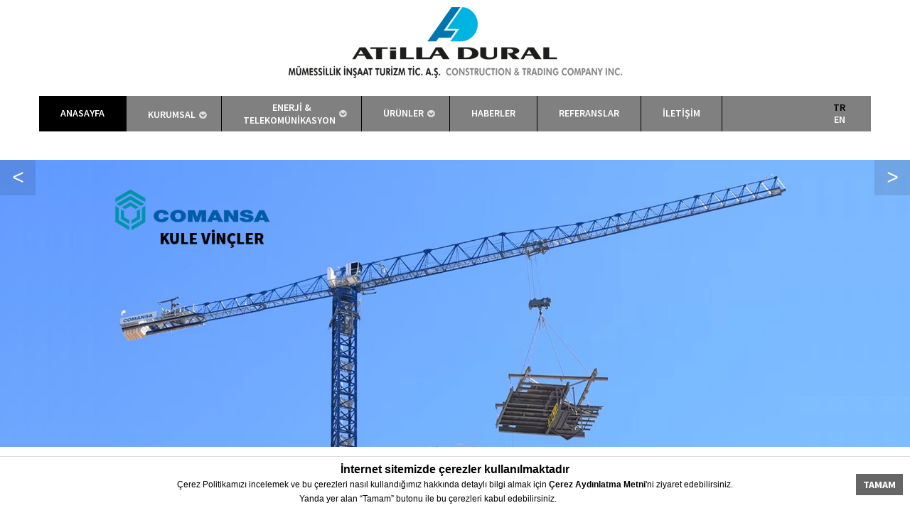

--- FILE ---
content_type: text/html; charset=UTF-8
request_url: https://atilladural.com/
body_size: 5778
content:



<!doctype html>
<html lang="en">
<head>
<meta http-equiv="Content-Type" content="text/html; charset=utf-8" />
<title>KULE VİNÇ | SAEZ, ALİMAK İNŞAAT ASANSÖR VE PLATFORMLARI</title>
<meta name="viewport" content="width=device-width, initial-scale=1.0, maximum-scale=1.0, user-scalable=no" />
<meta name="description" content="Atilla Dural, Saez Kule Vinç satışı ve Liebherr Kule Vinç satışı, 2. el kule vinç satışı, kule vinç servisi ve kiralama, Alimak inşaat asansör ve platformları, Altek Mobil Vinçleri satışı, kiralama ve servis hizmetlerini vermektedir.">
<meta name="keywords" content="kule vinç, satılık kule vinç, kule vinç kiralama, inşaat platformu, inşaat asansörü, kule vinç servisi, Alimak, Saez, Liebherr, Altec, Nifty" />
<link rel="icon" href="img/favicon.ico">
<!-- Stylesheet -->
<link rel="stylesheet" type="text/css" href="css/bootstrap.min.css" />
<link rel="stylesheet" type="text/css" href="css/bootstrap-responsive.min.css" />
<link rel="stylesheet" type="text/css" href="css/font-awesome.css" />
<link rel="stylesheet" type="text/css" href="css/style.css" />
<link rel="stylesheet" type="text/css" href="css/navbar.css" />
<link rel="stylesheet" type="text/css" href="css/sequencejs.css" />
<link rel="stylesheet" type="text/css" href="css/flexslider.css" />
<link rel="stylesheet" type="text/css" href="css/masonry.css" />
<link rel="stylesheet" type="text/css" href="css/fancybox.css" />
<link rel="stylesheet" type="text/css" href="css/transition.css" />
<link rel="stylesheet" type="text/css" href="css/color/cyan.css" />
<link rel="stylesheet" type="text/css" href="css/cookie.css" />

<link rel="stylesheet" type="text/css" href="css/custom.css" />


<!-- Add jQuery library -->
<script type="text/javascript" src="js/jquery-1.10.1.min.js"></script>
    
<script type="text/javascript" src="source/jquery.fancybox.js?v=2.1.5"></script>
<link rel="stylesheet" type="text/css" href="source/jquery.fancybox.css?v=2.1.5" media="screen" />


<script type="text/javascript">
		$(document).ready(function() {
			/*
			 *  Simple image gallery. Uses default settings
			 */

			$('.fancybox').fancybox();

			/*
			 *  Different effects
			 */

			// Change title type, overlay closing speed
			$(".fancybox-effects-a").fancybox({
				helpers: {
					title : {
						type : 'outside'
					},
					overlay : {
						speedOut : 0
					}
				}
			});

		});
	</script>
    

<!-- Global site tag (gtag.js) - Google Analytics -->
<script async src="https://www.googletagmanager.com/gtag/js?id=UA-3779286-27"></script>
<script>
  window.dataLayer = window.dataLayer || [];
  function gtag(){dataLayer.push(arguments);}
  gtag('js', new Date());

  gtag('config', 'UA-3779286-27');
</script>


</head>
<body>

<!-- NavBar -->
<div class="container container-blank">
<div class="row">
	<div class="span12" align="center">
      <a href="index.php"><img src="img/logo.png" style="margin-top:10px; margin-bottom:-15px;"></a>
    </div>
</div>

  <div class="navbar">
    <div class="navbar-inner"> 
      
      <!-- NavBar Icon Device --> 
      <a class="btn btn-navbar" data-toggle="collapse" data-target=".navbar-responsive-collapse"><i class="fa fa-bars"></i></a> 
      
      <div class="nav-collapse collapse navbar-responsive-collapse" style="border:none;"> 
        
        <!-- NavBar List -->
        <ul class="nav">
          <li class="active"><a href="index.php" style="line-height:32px;">ANASAYFA</a></li>
          
          <li class="dropdown"><a href="#" class="dropdown-toggle" data-toggle="dropdown" style="line-height:36px;">KURUMSAL<i class="fa fa-chevron-circle-down" style="top:0;"></i></a>
            <ul class="dropdown-menu">
              <li class="altmenuHizalama"><a href="hakkimizda.php"><i class="fa fa-angle-right"></i> HAKKIMIZDA</a></li>
              <li class="altmenuHizalama"><a href="ilgili-sirketler.php"><i class="fa fa-angle-right"></i>İLİŞKİLİ ŞİRKETLER</a></li>
              <li class="altmenuHizalama"><a href="kalite-politikasi.php"><i class="fa fa-angle-right"></i>KALİTE POLİTİKASI</a></li>
              <li class="altmenuHizalama"><a href="insan-kaynaklari.php"><i class="fa fa-angle-right"></i>İNSAN KAYNAKLARI</a></li>
              <li class="altmenuHizalama"><a href="kisisel-verilerin-korunmasi.php"><i class="fa fa-angle-right"></i>KİŞİSEL VERİLEN KORUNMASI</a></li>
            </ul>
          </li>

          <li class="dropdown"><a href="#" class="dropdown-toggle" data-toggle="dropdown">ENERJİ &amp;<br>TELEKOMÜNİKASYON<i class="fa fa-chevron-circle-down"></i></a>
            <ul class="dropdown-menu">
              <li class="altmenuHizalama"><a href="kurumsal.php"><i class="fa fa-angle-right"></i> KURUMSAL</a></li>
              <li class="altmenuHizalama"><a href="tamamlanan-projeler.php"><i class="fa fa-angle-right"></i> TAMAMLANAN PROJELER</a></li>
              <li><a href="devam-eden-projeler.php"><i class="fa fa-angle-right"></i> DEVAM EDEN PROJELER</a></li>
            </ul>
          </li>
          
          <li class="dropdown"><a href="#" class="dropdown-toggle" data-toggle="dropdown" style="line-height:32px;">ÜRÜNLER<i class="fa fa-chevron-circle-down" style="top:0;"></i></a>
            <ul class="dropdown-menu">
              <li class="altmenuHizalama"><a href="comansa-kule-vincler.php"><i class="fa fa-angle-right"></i> COMANSA KULE VİNÇLER</a></li>
              <!--<li class="altmenuHizalama"><a href="teleskopik-forkliftler.php"><i class="fa fa-angle-right"></i> SAEZ TELESKOPİK FORKLİFTLER</a></li>
              <li class="altmenuHizalama"><a href="asansor.php"><i class="fa fa-angle-right"></i> Alimak ASANSÖRLER</a></li>-->
              <li class="altmenuHizalama"><a href="hizli-montaj-kule-vincler.php"><i class="fa fa-angle-right"></i> HIZLI MONTAJ KULE VİNÇLER</a></li>
              <li class="altmenuHizalama"><a href="asansor.php"><i class="fa fa-angle-right"></i> ALIMAK ASANSÖRLER</a></li>
              <li class="altmenuHizalama"><a href="platform.php"><i class="fa fa-angle-right"></i> ALIMAK PLATFORMLAR</a></li>
              <li class="altmenuHizalama"><a href="teleskopik-kamyon-ustu-vinc.php"><i class="fa fa-angle-right"></i> ALTEC VİNÇ & PLATFORMLAR </a></li>
              <li class="altmenuHizalama"><a href="nifty_platformlar.php"><i class="fa fa-angle-right"></i> NIFTY PLATFORMLAR</a></li>
              <!--<li class="altmenuHizalama"><a href="access_dikey_insan_platformlari.php"><i class="fa fa-angle-right"></i>UP-LIFT PERSONEL YÜKSELTİCİ PLATFORMLAR</a></li>-->
              <li class="altmenuHizalama"><a href="2elurunler.php"><i class="fa fa-angle-right"></i>2. EL ÜRÜNLER</a></li>
            </ul>
          </li>
          
          <li><a href="haberler.php" style="line-height:32px;">HABERLER</a></li>
          
          <li><a href="referanslar.php" style="line-height:32px;">REFERANSLAR</a></li>
          
          <li><a href="iletisim.php" style="line-height:32px;">İLETİŞİM</a></li>
          
          <li style="border-right:0"><a href="#" style="background:none !important; cursor:context-menu;">&nbsp;&nbsp;&nbsp;&nbsp;&nbsp;&nbsp;&nbsp;&nbsp;&nbsp;&nbsp;&nbsp;&nbsp;&nbsp;&nbsp;&nbsp;&nbsp;&nbsp;&nbsp;&nbsp;&nbsp;&nbsp;&nbsp;</a></li>
          
          <li class="lang" style="border-right:0;">
              <a href="index.php" style="line-height:17px; color:#000;">TR</a><span style="clear:both;"></span>
              <a class="langEn" href="/en">EN</a>
          </li>
        </ul>
        
        <!-- NavBar Form -->
        <!--<form class="navbar-search pull-right" action="navbar-search">
          <fieldset>
            <input type="text" class="search-query" placeholder="Ara" />
            <button type="submit" class="btn"><i class="fa fa-search" style="opacity:0.4;"></i></button>
          </fieldset>
        </form>-->
        <!-- NavBar List -->
      </div>
    </div>
  </div>
</div>
<!--<div class="sequence-slider">
  <div id="sequence">
    <ul class="sequence-canvas">
      <li>
        <a href="comansa-kule-vincler.php"><img class="main-image" src="img/banners/1.jpg" alt="Image" /></a>
      </li>
      
      <li>
        <a href="kurumsal.php"><img class="main-image" src="img/banners/2.jpg" alt="Image" /></a>
      </li>
      
      <li>
        <a href="asansor.php"><img class="main-image" src="img/banners/3.jpg" alt="Image" /></a>
      </li>
      
      <li>
        <a href="teleskopik-kamyon-ustu-vinc.php"><img class="main-image" src="img/banners/4.jpg" alt="Image" /></a>
      </li>
      
      <li>
        <a href="teleskopik-forkliftler.php"><img class="main-image" src="img/banners/5.jpg" alt="Image" /></a>
      </li>
      
    </ul>

  </div>
</div>-->

<div class="sequence-slider">
  <div id="sequence"><i class="sequence-prev icon-angle-left" style="left:0; top:0px; margin:0; font-size:28px; font-weight:bold;"><</i> <i class="sequence-next icon-angle-right" style="right:0; top:0px; margin:0; font-size:28px; font-weight:bold;">></i>
    <ul class="sequence-canvas">
    
      <li>
        <img class="main-image" src="img/banners/01.jpg" alt="Image" onClick="javascript:location.href='comansa-kule-vincler.php'" style="cursor:pointer;" />
      </li>
      
      <li>
        <img class="main-image" src="img/banners/2.jpg" alt="Image" onClick="javascript:location.href='kurumsal.php'" style="cursor:pointer;" />
      </li>
      
      <li>
        <img class="main-image" src="img/banners/3.jpg" alt="Image" onClick="javascript:location.href='asansor.php'" style="cursor:pointer;" />
      </li>
      
      <li>
        <img class="main-image" src="img/banners/4.jpg" alt="Image" onClick="javascript:location.href='teleskopik-kamyon-ustu-vinc.php'" style="cursor:pointer;" />
      </li>
      
      <li>
        <img class="main-image" src="img/banners/6.jpg" alt="Image" 
        onClick="javascript:location.href='nifty_platformlar.php'" style="cursor:pointer;" />
      </li>
      
    </ul>
    
  </div>
</div>



<div class="container container-blank" style="margin-bottom:30px;">

  <!--<div class="flexslider-clients" align="center">
    <ul class="thumbnails slides">
      
      <li style="margin-right:35px;">
          <span class="logoBaslik">İNŞAAT MAKİNALARI<br>KİRALAMA</span><br>
          <a href="http://www.duramak.com" target="_blank"><img src="img/logo/duramak.jpg" class="thumb"></a>
      </li>
      
      <li style="margin-right:35px;">
          <span class="logoBaslik">İNŞAAT MAKİNALARI<br>SERVİS</span><br><br>
          <a href="http://www.duraser.com.tr" target="_blank"><img src="img/logo/puraser.jpg" class="thumb"></a>
      </li>
      
      <li style="margin-right:35px;">
          <span class="logoBaslik">KULE VİNÇ</span><br><br>
          <a href="http://www.gruassaez.com/?lang=en" target="_blank"><img src="img/logo/saez.jpg" class="thumb" style="width:150px;"></a>
      </li>
      
      <li style="margin-right:35px;">
          <span class="logoBaslik">ASANSÖR VE<br>PLATFORM</span><br><br>
          <a href="http://alimakhek.com" target="_blank"><img src="img/logo/alimak.jpg" class="thumb"></a>
      </li>
      
      <li style="margin-right:35px;">
          <span class="logoBaslik">VİNÇ</span><br><br>
          <a href="http://www.altec.com" target="_blank"><img src="img/logo/altec.jpg" class="thumb" style="width:120px;"></a>
      </li>
      
      <li>
          <span class="logoBaslik">TELESKOPİK FORKLİFTLER</span><br><br>
          <a href="http://www.gruassaez.com/?lang=en " target="_blank"><img src="img/logo/saezmachinery.jpg" class="thumb" style="width:150px;"></a>
      </li>
    </ul>
  </div>-->
  
  
  <!-- Clients -->
<!--<div class="container container-blank">  
  <div class="flexslider-clients">
    <ul class="thumbnails slides">
      
      <li><span class="logoBaslik">ATİLLA DURAL<br> IPAF üyesidir</span><br>
        <a href="http://www.ipaf.org" target="_blank"><img src="img/logo/ipaf.png" class="thumb" style="width:150px;"></a></li>
      
      <li><span class="logoBaslik">KULE VİNÇ</span><br>
        <a href="http://www.gruassaez.com/?lang=en" target="_blank"><img src="img/logo/saez.jpg" class="thumb" style="width:150px; padding-top:30px"></a></li>
      
      <li><span class="logoBaslik">TELESKOPİK<br> FORKLİFTLER</span><br>
        <a href="http://www.gruassaez.com/?lang=en " target="_blank"><img src="img/logo/saezmachinery.jpg" class="thumb" style="width:150px; padding-top:10px"></a></li>
      
      <li><span class="logoBaslik">ASANSÖR &amp;<br>PLATFORMLAR</span><br>
        <a href="http://alimakhek.com" target="_blank"><img src="img/logo/alimak.jpg" class="thumb" style="width:150px; padding-top:35px"></a></li>
      
      <li><span class="logoBaslik">VİNÇ & PLATFORMLAR</span><br>
        <a href="http://www.altec.com" target="_blank"><img src="img/logo/altec.jpg" class="thumb" style="width:150px; padding-top:50px"></a></li>

      <li><span class="logoBaslik">PLATFORMLAR</span><br>
        <a href="http://www.niftylift.com/uk" target="_blank"><img src="img/logo/nifty-logo.png" class="thumb" style="width:150px; padding-top:60px"></a></li>
      
      <li><span class="logoBaslik">PERSONEL YÜKSELTİCİ<br />PLATFORMLAR</span><br>
        <a href="http://ahiholdings.com" target="_blank"><img src="img/logo/access-logo.png" class="thumb" style="width:120px; padding-top:20px"></a></li>
      
    </ul>
  </div>
</div>-->


<div class="row" align="center" style="margin-top:30px;"> 
      <div class="span3" style="margin-bottom:10px;">
      	<span class="logoBaslik">KULE VİNÇ<br></span><br><br>
        <a href="https://www.comansa.com/en" target="_blank"><img src="img/logo/comansa.png" class="thumb" style="width:150px;"></a>
      </div>
      
      <div class="span3" style="margin-bottom:30px;">
        <span class="logoBaslik">ASANSÖR &amp;PLATFORMLAR</span><br><br><br />
        <a href="https://alimak.com/" target="_blank"><img src="img/logo/alimak.jpg" class="thumb" style="padding-top:10px" width="180"></a>
      </div>
      
      <div class="span3" style="margin-bottom:30px;">
      	<span class="logoBaslik">VİNÇ & PLATFORMLAR</span><br><br>
        <a href="http://www.altec.com" target="_blank"><img src="img/logo/altec.jpg" class="thumb" style="width:120px;padding-top:35px"></a>
      </div>
      
      <div class="span3" style="margin-bottom:30px;">
      	<span class="logoBaslik">PLATFORMLAR</span><br><br>
        <a href="http://www.niftylift.com/uk" target="_blank"><img src="img/logo/nifty-logo.png" class="thumb" style="width:160px; padding-top:40px"></a>
      </div>

    </div>
  
</div>


<br><br>

<div class="boxed" style="background-color:#E5F7FC; border:none;">
<div class="container">
<div class="span12" style="margin-left:0;">
<p class="margin-bottom">Atilla Dural, 1966 yılında Ankara’da kuruldu. Şirket yıllar içerisinde istikrarlı bir büyüme göstererek inşaat ekipmanları distribütörlükleri ile inşaat sektöründe faaliyet gösteren firmalara inşaat makineleri satış ve kiralama hizmetleri vermeye başladı.
<br><br>
COMANSA Kule Vinçleri, Alimak Asansör ve Platformları, Altec teleskopik kamyon üstü Vinç ve Sepetlerinin Türkiye’de satışını gerçekleştiren Atilla Dural, makinelerin kurulum, bakım, onarım ve yedek parça sağlanması konularında satış sonrası servis hizmetini de başarıyla vermektedir. Bu markaların yanı sıra Liebherr Kule Vinçlerinin kiralanması ve deneyimli servis ekiplerimizce bakımları da yapılmaktadır. 
<br><br>
Atilla Dural, inşaat ekipmanlarının kullanımındaki artış ve inşaat sektöründeki büyümeyi dikkate alarak, inşaat makinelerini yüksek maliyetlerden dolayı satın almayı tercih etmeyen müşteriler için inşaat ekipmanları kiralama şirketi olan <a href="http://duramak.com/" target="_blank">DURAMAK</a>’ı ve servis bakım hizmetlerini verdiği <a href="http://duraser.com.tr/" target="_blank">DURASER</a>’i kurdu.</p>
 </div>
 </div>
 </div>
 

 
  <div class="container">
    <div class="span12" style="margin-left:0;"> 
  <!-- Latest Works List -->
  <ul class="thumbnails">
  	
    <!-- Latest Works Single Item -->
    <li class="span3">
      <div class="thumbnail"><a href="comansa-kule-vincler.php" class="view-thumb"><img src="img/comansa-a.jpg" alt="Folio" class="thumb" /> <i class="fa fa-plus"></i></a>
        <div class="thumbnail-detail">
          <h3><a href="comansa-kule-vincler.php">KULE VİNÇ</span></a></h3>
          <p>COMANSA Kule Vinçleri’nin Türkiye’de satış ve kiralamasını gerçekleştiren Atilla Dural, makinelerin kurulum, bakım, onarım ve yedek parça sağlanması konularında satış sonrası servis hizmetini de başarıyla vermektedir.</p>
          <a href="comansa-kule-vincler.php" class="btn">DAHA FAZLASI</a>
        </div>
      </div>
    </li>
    
  	<!-- Latest Works Single Item -->
    <li class="span3">
      <div class="thumbnail"><a href="asansor.php" class="view-thumb"><img src="img/asansor-a.jpg" alt="Folio" class="thumb" /> <i class="fa fa-plus"></i></a>
        <div class="thumbnail-detail">
          <h3><a href="asansor.php">ASANSÖR</span></a></h3>
          <p>Alimak Portföyü inşaat asansörleri, endüstriyel asansörler ve malzeme asansörlerini içerir. Alimak müşterilerine yapı sektörü başta olmak üzere ve diğer sektörlerde güvenli ve en verimli dikey erişim çözümleri sunar. </p>
          <a href="asansor.php" class="btn">DAHA FAZLASI</a>
        </div>
      </div>
    </li>
    
    <!-- Latest Works Single Item -->
    <li class="span3">
      <div class="thumbnail"><a href="platform.php" class="view-thumb"><img src="img/platform-a.jpg" alt="Folio" class="thumb" /> <i class="fa fa-plus"></i></a>
        <div class="thumbnail-detail">
          <h3><a href="latform.php">PLATFORM</span></a></h3>
          <p>Alimak Portföyü dış cephe çalışma platformları, taşıma platformlarını içerir. Alimak müşterilerine yapı sektörü başta olmak üzere ve diğer sektörlerde güvenli ve en verimli dikey erişim çözümleri sunar. </p>
          <a href="platform.php" class="btn">DAHA FAZLASI</a>
        </div>
      </div>
    </li>
    
    <!-- Latest Works Single Item -->
    <li class="span3">
      <div class="thumbnail"><a href="kurumsal.php" class="view-thumb"><img src="img/enerji-a.jpg" alt="Folio" class="thumb" /> <i class="fa fa-plus"></i></a>
        <div class="thumbnail-detail">
          <h3><a href="kurumsal.php">ENERJİ &amp; TELEKOMÜNİKASYON</span></a></h3>
          <p>Atilla Dural 1966’da Ankara’da kurulmuş olup, önde gelen resmi kuruluşlar, özel müteahhitlik / yatırım grupları nezdinde, uluslararası muteber şirketlerin yerel temsilcisi, distribütörü ve/veya danışmanı olarak faaliyet göstermektedir.</p>
          <a href="kurumsal.php" class="btn">DAHA FAZLASI</a>
        </div>
      </div>
    </li>
    
  </ul>
</div>
</div>


 


<div class="boxed" style="background-color:#E5F7FC; border:none; padding-bottom:20px;" align="center">
<div class="container">

 <div class="row" align="center"> 
      <!-- Small ADV -->
      <div class="span5" style="margin-bottom:20px;">
        <a href="http://www.duramak.com" target="_blank"><img src="img/kiralama.png"></a>
      </div>

      <div class="span2" style="margin-bottom:20px;">
        <a href="iletisim-satis.php"><img src="img/satis.png" style="position:relative; bottom:-8px;"></a>
      </div>
      
      <div class="span5">
       <a href="http://www.duraser.com.tr" target="_blank"><img src="img/servis.png"></a>
      </div>
</div>
</div>

</div>
  



<!-- Footer -->
<div class="footer">
  
  <!-- Copyright -->
  <div class="container copy-cont" style="margin-top:0; margin-bottom:30px">
    <div class="row">
      <div class="span12"> 
        
        
        
        <!-- Copy -->
        <div class="span4">
        	<p class="copy">Atilla Dural © 2015 All rights reserved.<br />Powered by <a href="http://www.sinapsiletisim.com">Sinaps İletişim</a>.</p>
        </div>
        
        
        <!--<div class="span3 clear" style="margin-top:15px;"><p style="float:left;">ATİLLA DURAL<br />IPAF üyesidir</p> <img src="img/ipaf.jpg" style="width:110px; margin-top:-20px; padding-left:15px;"/></div>-->
        
        <div class="span6 clear">
<h3 style="font-size:16px;"><a href="kisisel-verilerin-korunmasi.php" style="color:#000">KİŞİSEL VERİLERİN KORUNMASI</a></h3>
        	
        	<div class="row veri">
        		<div class="span6" style="width:40%; font-size:11px;">
					<span style="font-weight:600">POLİTİKA</span><br />
					- <a href="pdf/KVKK-Genel-Politika.pdf" target="_blank">KVKK Genel Politika</a>

					<br /><br />

					<div style="margin-top:-15px;">
						<span style="font-weight:600; line-height:20px;">KVKK BAŞVURU</span><br />
						- <a href="pdf/Kisisel-Veri-Sahibi-Basvuru-Formu.pdf" target="_blank">Kişisel Veri Sahibi Başvuru</a>
       				</div>
        		</div>
        		
        		<div class="span6" style="width:50%; font-size:11px; margin-left:0px;">
					<span style="font-weight:600">AYDINLATMA METİNLERİ</span><br />
					- <a href="pdf/Calisan-Aydinlatma-Metni.pdf" target="_blank">Çalışan Aydınlatma Metni</a><br />
					- <a href="pdf/Calisan-Adayi-Aydinlatma-Metni.pdf" target="_blank">Çalışan Adayı Aydınlatma Metni</a><br />
					- <a href="pdf/Musteri-Aydinlatma-Metni.pdf" target="_blank">Müşteri Aydınlatma Metni</a><br />
					- <a href="pdf/Cerez-Aydinlatma-Metni.pdf" target="_blank">Çerez Aydınlatma Metni Formu</a>
        		</div>
        	</div>
        </div>
        
        <!-- Social -->
		<div class="social-links span2 clear">
			<a href="https://www.instagram.com/atilladuralconstruction/" target="_blank"><img src="img/sosyal/instagram.jpg" alt=""></a>
			<a href="https://www.facebook.com/profile.php?id=100067002344260" target="_blank"><img src="img/sosyal/facebook.jpg" alt=""></a>
			<a href="https://www.linkedin.com/company/atilla-dural-construction-&-trading-company" target="_blank"><img src="img/sosyal/linkedin.jpg" alt=""></a>
		</div>
        
        </div>
    </div>
  </div>
</div>

<!--COOKIE ALERT-->
<div class="alert text-center cookiealert" role="alert">
	<strong>İnternet sitemizde çerezler kullanılmaktadır</strong>
	<br />
	Çerez Politikamızı incelemek ve bu çerezleri nasıl kullandığımız hakkında detaylı bilgi almak için <a aria-label="Close" href="/pdf/Cerez-Aydinlatma-Metni.pdf" target="_blank">Çerez Aydınlatma Metni</a>'ni ziyaret edebilirsiniz.<br />
    Yanda yer alan “Tamam” butonu ile bu çerezleri kabul edebilirsiniz.  
  <button class="btn acceptcookies">TAMAM</button>
</div>
<!-- / COOKIE ALERT-->

<!-- toTop -->
<div id="toTop"><i class="fa fa-angle-up"></i></div>

<!-- Scripts --> 
<script type="text/javascript" src="js/jquery-1.10.1.min.js"></script> 
<script type="text/javascript" src="js/bootstrap.min.js"></script> 
<script type="text/javascript" src="js/jquery.sequence-min.js"></script> 
<script type="text/javascript" src="js/jquery.flexslider-min.js"></script>
<script type="text/javascript" src="js/jquery.masonry.min.js"></script>  
<script type="text/javascript" src="js/jquery.fancybox.min.js"></script> 
<script type="text/javascript" src="js/jquery.nicescroll.min.js"></script> 
<script type="text/javascript" src="https://maps.googleapis.com/maps/api/js?sensor=false"></script> 
<script type="text/javascript" src="js/functions.js"></script>
<script type="text/javascript" src="js/cookiealert.js"></script>
<script defer src="https://static.cloudflareinsights.com/beacon.min.js/vcd15cbe7772f49c399c6a5babf22c1241717689176015" integrity="sha512-ZpsOmlRQV6y907TI0dKBHq9Md29nnaEIPlkf84rnaERnq6zvWvPUqr2ft8M1aS28oN72PdrCzSjY4U6VaAw1EQ==" data-cf-beacon='{"version":"2024.11.0","token":"95a2f318555746a7be75973a0e223cc8","r":1,"server_timing":{"name":{"cfCacheStatus":true,"cfEdge":true,"cfExtPri":true,"cfL4":true,"cfOrigin":true,"cfSpeedBrain":true},"location_startswith":null}}' crossorigin="anonymous"></script>
</body>
</html>

--- FILE ---
content_type: text/css
request_url: https://atilladural.com/css/style.css
body_size: 3777
content:
@charset "utf-8";
/* CSS Document */
/* Felice CSS v1.0 by Angelo Mazzilli */
/* http://themeforest.net/user/AngeloM */

/* Typography */
@import url(https://fonts.googleapis.com/css?family=Open+Sans+Condensed:300,700&subset=latin,latin-ext);
@import url(https://fonts.googleapis.com/css?family=Source+Sans+Pro:400,300,600,700&subset=latin,latin-ext);
@import url(https://fonts.googleapis.com/css?family=Open+Sans:400,600,300&subset=latin,latin-ext);

@import url(https://fonts.googleapis.com/css?family=Source+Sans+Pro:400,300,600,700&subset=latin,latin-ext);

* {
	outline: none !important;
}
h1, h2, h3, h4, h5, h6, .lead {
	margin: 0;
	font-weight: 300;
	font-family: Source Sans Pro, Arial, Helvetica, sans-serif;
	color: #333;
	text-transform: none;
}

adress {
	margin-bottom:0;
}

.politika a {
	color: #000;
}

.veri a {
	color: #000;
}

.mt-15 {
	margin-top: -15px;
}

.marginTop {
	margin-top:500px;
}

/*
.clear {
	width:420px;
}
*/

.menu {
	height:36px; 
	line-height:36px !important;
}

.menu2 {
	height:36px; 
	line-height:36px !important;
}


.baslik {
	font-size:40px;
	font-weight:600;
	color:#013C4D;
}

article > strong {
	color:#4D4D4D;
	font-size:15px;
}

.aracizgi {
	padding:20px 0;
	border-bottom:1px solid #000;
	margin-bottom:40px;
	clear:both;
}



.logoBaslik {
	font-family:'Source Sans Pro', sans serif;
	font-weight:600;
	font-size:18px;
}

.span3 h5 {
	font-family:'Open Sans', sans serif;
	font-size:15px;
	font-weight:600;
	padding:10px 0 20px;
}

.span6 p {
	font-family:'Open Sans Condensed', sans serif;
	font-size:24px;
	line-height:24px;
}

.span6 article p {
	font-family:'Open Sans', sans serif;
	font-size:15px;
}

i {
	font-weight:300 !important;
}


.span9 span {
	font-size:15px;
	font-family:'Source Sans Pro', sans serif;
	font-weight:400;
	color:#013C4D;
}

.span9 ul li a {
	background-color:#4D4D4D;
}



.span3 h3 {
	font-size:20px;
	font-family:'Source Sans Pro', sans serif;
	font-weight:600;
	color:#013C4D;
	line-height:30px
}

.span4 article {
	line-height:19px;
}



.span9 h3 {
	font-size:18px;
	font-family:'Source Sans Pro', sans serif;
	font-weight:600;
	color:#4D4D4D;
	line-height:30px
}


.span12 h3 {
	font-size:18px;
	font-family:'Source Sans Pro', sans serif;
	font-weight:600;
	color:#000;
	line-height:30px
}

.span9 h4 {
	font-size:24px;
	font-family:'Open Sans Condensed', sans serif;
	color:#013C4D;
}


.span9 article {
	font-family:'Source Sans Pro', sans serif;
	font-size:15px;
}


.span12 strong {
	color:#666;
}

.semiBold {
	font-weight:600;
}


.span4 h3 {
	font-size:20px;
	font-weight:600;
}

.span4 h2 {
    font-size: 20px;
    font-family: 'Source Sans Pro', sans serif;
    font-weight: 600;
    color: #013C4D !important;
    line-height: 30px;
}

.span8 h2 {
    font-size: 20px;
    font-family: 'Source Sans Pro', sans serif;
    font-weight: 600;
    color: #013C4D !important;
    line-height: 30px;
}

table tr td {
	font-family:'Source Sans Pro', sans serif;
	font-size:14px;
}


h2 > a {
	color:#FFF;
	font-family:'Source Sans Pro', sans serif;
	font-weight:600;
	font-size:20px;
}

h2 > a:hover {
	color:#FFF;
	background:none !important;
}

.materyaller {
	padding:10px 50px;
}


.lead {
	margin-bottom: 20px;
	color: #999;
}
.lead span {
	color: inherit;
}
ul {
	margin-bottom: 20px;
}
hr {
	margin: 0;
	padding-bottom: 19px;
	border: 0;
	border-top: 1px dashed rgba(0,0,0,0.075);
	border-bottom: none;
}
a {
	text-decoration: none;
}
a span {
	color: #013C4D;
}
a:hover, a:focus {
	color: #333;
	text-decoration: none;
}

address p {
	min-width: 120px;
	font: 400 15px/30px Source Sans Pro, Arial, Helvetica, sans-serif !important;
	color: #4D4D4D;
	text-transform: uppercase;
	display: inline-block;
}


address p span {
	min-width: 100px;
	font: 600 15px/30px Source Sans Pro, Arial, Helvetica, sans-serif !important;
	color: #4D4D4D;
	display: inline-block;
}
address p.address i {
	margin-right: 10px;
	width: 30px;
	height: 30px;
	line-height: 30px;
	color: #333;
	text-align: center;
	display: inline-block;
	float: left;
}
.breadcrumb {
	margin: 0;
	padding: 0;
	background: none;
	border-radius: 0;
}
.breadcrumb > li {
	text-shadow: none;
	font-family:'Open Sans', sans serif;
}
.breadcrumb > li a {
	color: #999;
	font-family:'Open Sans', sans serif;
}
.breadcrumb > li a:hover {
	color: #CCC;
}
.breadcrumb > li > .divider {
	padding: 0 5px;
	color: rgba(0,0,0,0.15);
}
.breadcrumb > .active {
	color: #E73C50;
}
/* Blockquote */
blockquote {
	border-left: 5px solid #E5E5E5;
}
blockquote p {
	font-size: 16px;
	line-height: 20px;
}
blockquote small {
	font-style: italic;
	font-size: 12px;
}
blockquote small:before {
	content: '';
}
/* Hero Unit */
.hero-unit {
	padding: 65px 60px;
	background: #333;
	border-radius: 0;
	font-size: 16px;
	line-height: 20px;
}
.hero-unit h2 {
	color: #FFF;
	text-align: left;
}
.hero-unit p {
	color: #999;
}
.hero-unit .btn {
	display: inline-block;
}
/* Nav Tabs */
.nav-tabs > li > a {
	padding-top: 5px;
	padding-bottom: 5px;
	line-height: 20px;
	border-radius: 0;
	font-family:'Source Sans Pro', sans serif;
	font-size:18px;
	font-weight:600;
	color:#FFF;
}


.tab-title {
	font-family:'Source Sans Pro', sans serif;
	font-size:18px;
	padding-right:51px !important;
	margin-right:30px !important;
}

.en {
	margin-right:13.8px !important;
}

.tab-title-p {
	padding-right:10px !important;
	margin-right:8px !important;
	font-size:16px !important; 
}

.tab-p {
	font-family:'Open Sans Condensed', sans serif; 
	font-size:25px;
	color:#013C4D;
	line-height:28px;
}

.tab-text {
	font-family:'Open Sans', sans serif;
	font-size:15px;
	color:#013C4D;
}

.nav-tabs.nav-stacked > li > a {
	border: 1px solid #E5E5E5;
	border-radius: 0;
}
.nav-tabs.nav-stacked > li:first-child > a {
	border-radius: 0;
}
.nav-tabs.nav-stacked > li:last-child > a {
	border-radius: 0;
}

.nav > li > a:hover, .nav > li > a:focus {
	background-color: #000;
}

.span3 > .nav > li > a:hover, .nav > li > a:focus {
	background-color: #0076B2;
}

.span9 > .nav > li > a:hover, .nav > li > a:focus {
	background-color: #000;
}


.bg { 
	background-color:#00B2E1 !important;
}

.nav-tabs>.active>a {
	background-color:#000;
	color:#FFF;
}

.nav-tabs.nav-stacked>li>a {
	border:1px solid #FFF;
}




.span3 > .nav-tabs>.active>a, .nav-tabs>.active>a:hover, .nav-tabs>.active>a:focus {
	background-color:#0076B2;
	color:#FFF;
}
.span9 > .nav-tabs>.active>a, .nav-tabs>.active>a:hover, .nav-tabs>.active>a:focus {
	background-color:#000;
	color:#FFF;
}



/* Accordion */
.accordion {
	margin-bottom: 40px;
}
.accordion-group {
	margin-bottom: 5px;
	border-radius: 0;
}
.accordion-group:last-child {
	margin-bottom: 0;
}
.accordion-heading .accordion-toggle {
	padding: 9px;
	/*background: #FFF;*/
	font-size: 20px;
	font-weight:700;
	font-family: Open Sans, Arial, Helvetica, sans-serif;
	text-transform: uppercase;
	border-left:1px solid #000;
	border-right:1px solid #000;
	border-top:1px solid #000;
}


.accordion-heading a {
	color:#003;
}

.accordion-heading .accordion-toggle a:focus {
	text-decoration: none;
}
.accordion-heading .accordion-toggle i {
	margin-right: 5px;
	width: 20px;
	height: 20px;
	line-height: 20px;
	text-align: center;
	display: inline-block;
}


.accordion-inner {
	padding: 9px 15px 10px;
}

.collapse {
	border-left:1px solid #000;
	border-right:1px solid #000;
	border-bottom:1px solid #000;
}
/* General */
body {
	background: #FFF;
	font: normal 12px/20px Arial, Helvetica, sans-serif;
	color: #4D4D4D;
}


.container-blank {
	margin-bottom: 0;
	border-bottom: none;
}
.boxed {
	margin-top: -40px;
	margin-bottom: 40px;
	padding:40px 0px 0px 0px;
	background: #FFF;
	border-top:5px solid #E5E5E5;
	border-bottom:5px solid #E5E5E5;
	position: relative;
}
.boxed .container {
	margin-bottom: 0;
	padding: 0;
	border: none;
}


.boxed p {
	font-family:'Source Sans Pro', sans serif;
	font-size:18px;
	font-weight:400;
	color:#4D4D4D;
}


.lang {
	height:50px;
}

.langEn {
	margin-top:-50px;
	line-height:50px !important;
}
 

/* Form, Input, Textarea */
textarea, input[type="text"], input[type="password"], input[type="datetime"], input[type="datetime-local"], input[type="date"], input[type="month"], input[type="time"], input[type="week"], input[type="number"], input[type="email"], input[type="url"], input[type="search"], input[type="tel"], input[type="color"], .uneditable-input, select {
	box-shadow: none;
	font: 300 14px/20px Roboto Condensed, Arial, Helvetica, sans-serif;
	color: #013C4D;
	border-radius: 0;
}
textarea:focus, input[type="text"]:focus, input[type="password"]:focus, input[type="datetime"]:focus, input[type="datetime-local"]:focus, input[type="date"]:focus, input[type="month"]:focus, input[type="time"]:focus, input[type="week"]:focus, input[type="number"]:focus, input[type="email"]:focus, input[type="url"]:focus, input[type="search"]:focus, input[type="tel"]:focus, input[type="color"]:focus, .uneditable-input:focus, select:focus {
	box-shadow: none;
}

input,textarea,.uneditable-input{width:105px};

select {
	margin-bottom: 0;
	border-color: #E5E5E5;
}
/* Buttons */
.btn {
	padding: 5px 10px;
	border: none;
	border-radius: 0;
	filter: none;
	box-shadow: none;
	font-size: 12px;
	color: #FFF;
	text-shadow: none;
	font-family: Open Sans Condensed, Arial, Helvetica, sans-serif;
	font-size:14px;
}

.btn:hover, .btn:focus, .btn:active, .btn.active, .btn.disabled, .btn[disabled] {
	background: #333;
	color: #FFF;
	outline: none;
}
/* Thumbnails */
.thumbnail {
	padding: 0;
	border: none;
	border-radius: 0;
	box-shadow: none;
}
.thumbnail:hover {
	animation: thumbnail-item 0.25s linear 0.25s;
	-webkit-animation: thumbnail-item 0.25s linear 0.25s;
}
@keyframes thumbnail-item {
50% {
 opacity: 0.75;
 transform: scaleX(0.9);
 -ms-transform: scaleX(0.9);
 -moz-transform: scaleX(0.9);
 -webkit-transform: scaleX(0.9);
 -o-transform: scaleX(0.9);
}
100% {
 opacity: 1;
 transform: scaleX(1);
 -ms-transform: scaleX(1);
 -moz-transform: scaleX(1);
 -webkit-transform: scaleX(1);
 -o-transform: scaleX(1);
}
}
@-webkit-keyframes thumbnail-item {
50% {
 opacity: 0.75;
 transform: scaleX(0.9);
 -ms-transform: scaleX(0.9);
 -moz-transform: scaleX(0.9);
 -webkit-transform: scaleX(0.9);
 -o-transform: scaleX(0.9);
}
100% {
 opacity: 1;
 transform: scaleX(1);
 -ms-transform: scaleX(1);
 -moz-transform: scaleX(1);
 -webkit-transform: scaleX(1);
 -o-transform: scaleX(1);
}
}
.thumbnail .view-thumb, .item .view-thumb {
	position: relative;
	display: block;
}
.thumbnail .view-thumb i, .item .view-thumb i {
	margin-bottom: 0;
	margin-left: -25px;
	width: 50px;
	height: 50px;
	background: rgba(0,0,0,0.5);
	border-radius: 0;
	line-height: 50px;
	color: #FFF;
	text-align: center;
	opacity: 0;
	position: absolute;
	bottom: 0;
	left: 50%;
}
.thumbnail:hover .view-thumb i, .item:hover .view-thumb i {
	margin-bottom: -25px;
	border-radius: 100%;
	opacity: 1;
	bottom: 50%;
}
.thumbnail img {
	margin-bottom: 10px;
	cursor: default;
	display: block;
}

.thumbnail-detail .btn {
	background-color:#0076B2;
	font-family: 'Source Sans Pro', sans serif;
	font-weight:400;
}

.thumbnail-detail p {
	font-family:'Source Sans Pro', sans serif;
	font-size:15px;
	font-weight:400;
}


.thumbnail-detail h3  {
/*	height:30px;
*/	line-height:30px;
	margin-bottom:5px;
	max-height:90px;
	overflow:hidden;
}

.thumbnail-detail h3 a {
	color:#4D4D4D !important;
}

.thumbnails .thumbnail-detail h5 {
	margin-bottom: 10px;
}
.thumbnails.featured i {
	margin-right: 10px;
	width: 50px;
	height: 50px;
	font-size: 24px;
	line-height: 50px;
	color: #FFF;
	text-align: center;
	display: block;
	float: left;
}
.thumbnails.featured li:hover i {
	background: #333;
	border-radius: 100%;
	transform: rotate(360deg);
	-ms-transform: rotate(360deg);
	-moz-transform: rotate(360deg);
	-webkit-transform: rotate(360deg);
	-o-transform: rotate(360deg);
}
.thumbnails.featured .thumbnail-detail h3 {
	height: 40px;
	overflow: hidden;
}
.thumbnails.featured .thumbnail-detail p {
	margin-bottom: 0;
	height: 40px;
	overflow: hidden;
}
.thumbnails .social-links {
	float: none;
}
.thumbnails .social-links a i {
	margin-right: 1px;
	margin-left: 0;
	width: 40px;
	height: 40px;
	line-height: 40px;
}


.navbar .nav li.dropdown.open>.dropdown-toggle, .navbar .nav li.dropdown.active>.dropdown-toggle, .navbar .nav li.dropdown.open.active>.dropdown-toggle { 
	background-color:#000; 
}

/* Filter */
.filter {
	padding: 10px 0;
	background: rgba(0,0,0,0.2);
	text-align: center;
}
.filter p {
	margin-bottom: 0;
}
.filter p a {
	margin: 0 10px;
	font: 300 14px/30px Source Sans Pro, Arial, Helvetica, sans-serif;
	color: #013C4D;
	text-transform: uppercase;
	display: inline-block;
}



/* Data Time */
.data-time {
	margin-bottom: 20px;
	padding: 9px;
	border: 1px dotted #E5E5E5;
	font-style: normal;
	color: #CCC;
	display: block;
}
.data-time span {
	margin: 5px 0;
	padding: 5px 10px;
	color: #FFF;
	display: block;
}
.data-time span.short {
	margin: 0 10px;
	background: none;
	border-right: 1px solid #F0F0F0;
	border-left: 1px solid #F0F0F0;
	color: #999;
	display: inline-block;
}
.data-time span i {
	margin-right: 5px;
	opacity: 0.5;
	display: inline-block;
}
.data-time-big {
	padding: 9px;
	font-style: normal;
	color: #FFF;
	display: inline-block;
	position: absolute;
	top: 20px;
	left: 0;
}
/* Progress Bar */
.progress {
	margin-bottom: 10px;
	background-color: #E5E5E5;
	border-radius: 0;
	box-shadow: inset 0 1px 2px rgba(0,0,0,0.1);
}
.progress-striped .bar {
	text-shadow: none;
}
/* Pricing Tables */
.pricing {
	margin-bottom: 40px;
	padding-top: 20px;
	box-shadow: inset 1px 1px 0 rgba(0,0,0,0.1), 1px 1px 0 rgba(0,0,0,0.1);
	text-align: center;
	position: relative;
}
.pricing i {
	margin: 0 auto 10px;
	width: 100px;
	height: 100px;
	border-radius: 100%;
	font-size: 60px;
	line-height: 100px;
	color: #FFF;
	text-align: center;
	display: block;
}
.pricing:hover i {
	background: #FFF;
	color: #333;
	transform: rotate(360deg);
	-ms-transform: rotate(360deg);
	-moz-transform: rotate(360deg);
	-webkit-transform: rotate(360deg);
	-o-transform: rotate(360deg);
}
.pricing .nav {
	margin-bottom: 10px;
}
.pricing .nav li {
	padding: 4px 0 5px;
	border-top: 1px solid #F0F0F0;
}
.pricing .price {
	margin-bottom: 20px;
	padding: 10px;
	font-size: 18px;
	line-height: 20px;
	color: #FFF;
}
.pricing:hover .price {
	background: #333;
}
.pricing .price span {
	font-size: 36px;
	line-height: 40px;
}
.pricing .btn {
	opacity: 0;
}
.pricing:hover .btn {
	opacity: 1;
	position: absolute;
	top: 50px;
	left: 0;
}
/* Media List */
.media-list {
	margin-bottom: 0;
}
.media-list .media {
	margin-top: 20px;
}
.media-list .media h4 {
	height: 20px;
}
.media-list .media .media-comment {
	margin-right: 20px;
	padding: 4px;
	width: 90px;
	height: 90px;
	border: 1px solid #E5E5E5;
	float: left;
}
.media-list .media ul {
	margin-left: 120px;
}
/* Pagination */
.pagination {
	margin: 0 0 40px 0;
	height: 30px;
}
.pagination ul {
	border-radius: 0;
	box-shadow: none;
}

.pagination ul>li>a {
	border:none;
	color:#013C4D;
}

.pagination ul > li > a, .pagination ul > li > span {
	padding: 4px 10px 4px 9px;
	border-left-width: 0;
	font-family:'Open Sans Condensed', sans serif !important;
	font-size:20px;
}
.pagination ul > li:first-child > a, .pagination ul > li:first-child > span {
	padding-left: 9px;
	border-left-width: 1px;
	border-radius: 0;
}
.pagination ul > li:last-child > a, .pagination ul > li:last-child > span {
	border-radius: 0;
}
/* Social Icons */
.social-links {
	float: right;
}
.social-links a {
	display: inline-block;
}
.social-links a i {
	margin-left: 1px;
	width: 50px;
	height: 50px;
	background: #4D4D4D;
	font-size: 16px;
	line-height: 50px;
	color: #CCC;
	text-align: center;
	display: inline-block;
	overflow: hidden;
}
.social-links a i:hover {
	color: #FFF;
}
/* Modal */
.modal {
	margin-top: -200px;
	max-height: 400px;
	border: none;
	border-radius: 0;
	outline: none;
	box-shadow: 0 0 10px rgba(0,0,0,1);
	top: 50%;
}
.modal.fade.in {
	top: 50%;
}
.modal-header {
	padding: 10px 15px;
	border-bottom: none;
}
.modal-header .close {
	margin-top: 5px;
}
.modal-body {
	padding: 0;
	max-height: 350px;
}
.modal-body p {
	margin-bottom: 0;
	padding: 20px;
}
.modal-footer {
	display: none;
}
/* Tabs */
.tab-content {
	margin-bottom: 40px;
}

/* Footer */
.footer {
	padding: 20px 0;
	background:#FFF;
}
/* Contact Form */
.contact-form {
	margin-bottom: 40px;
}

input[type="text"] {
	border:1px solid #999;
}

textarea {
	border:1px solid #999;
}

.login-form input {
	margin-bottom: 0;
}
.contact-form input, .contact-form textarea {
	border-radius: 0;
}
/* Google Map */
#map-canvas {
	margin-bottom: 40px;
	width: 100%;
	box-shadow: 0 0 5px rgba(0,0,0,0.2);
}
#map-canvas div.gmnoprint, #map-canvas div div + div a img {
	display: none
}
/* Copy */
.copy-cont {
	margin-top: 20px;
	margin-bottom: 0;
	padding-bottom: 0;
	border-bottom: none;
}
p.copy {
	position: relative;
	bottom: -10px;
	font-size:11px;
	
}
/* ScrollBar */
.nicescroll-rails {
	width: 10px !important;
	height: 100% !important;
	background: none !important;
	border-radius: 0;
	overflow: hidden;
	position: fixed !important;
	top: 0 !important;
	right: 0 !important;
	left: inherit !important;
	z-index: 9999 !important;
}
.nicescroll-rails div {
	margin: 0;
	width: 5px !important;
	background: rgba(0,0,0,0.5) !important;
	border: none !important;
	border-radius: 0 !important;
}
/* Margins */
.no-margin {
	margin-bottom: 0 !important;
}
.margin-half-bottom {
	margin-bottom: 0px !important;
}
.margin-bottom {
	margin-bottom: 40px !important;
}
/* toTop */
#toTop {
	width: 50px;
	height: 50px;
	background: rgba(0,0,0,0.25);
	line-height: 50px;
	color: #FFF;
	text-align: center;
	cursor: pointer;
	display: none;
	position: fixed;
	bottom: 0px;
	right: 20px;
	z-index: 9999;
	transition: all linear 0.15s;
	-ms-transition: all linear 0.15s;
	-moz-transition: all linear 0.15s;
	-webkit-transition: all linear 0.15s;
	-o-transition: all linear 0.15s;
}
#toTop:hover {
	height: 60px;
	background: rgba(0,0,0,0.5);
	line-height: 60px;
}

/* Desktop large layout */
@media (min-width: 1210px) {
.container-blank {
	width: 1170px;
}
#map-canvas {
	height: 390px;
}
}

/* Desktop small layout */
@media (min-width: 980px) and (max-width: 1209px) {
.container-blank {
	width: 940px;
}
#map-canvas {
	height: 390px;
}

.menu2 {
	height:50px; 
	line-height:25px !important;
}
}

/* Tablet layout */
@media (min-width: 768px) and (max-width: 979px) {
.container-blank {
	width: 724px;
}

.menu {
	height:50px; 
	line-height:25px !important;
}

.hiza {
	height:75px !important;
}

.menu2 {
	height:50px; 
	line-height:25px !important;
}

.thumbnails.featured i {
	margin: auto;
	width: auto;
	float: none;
}

.tab-title-p {
	margin-right:1px !important;
	margin-bottom:2px !important;
}

.nav-tabs>li {
	width:50%;
}

.span3 > .nav-tabs>li {
	width:100%;
}

.tab-title {
	margin-right:1px !important;
	margin-bottom:2px;
}


.thumbnails.featured li:hover i {
	border-radius: 0;
	transform: none;
	-ms-transform: none;
	-moz-transform: none;
	-webkit-transform: none;
	-o-transform: none;
}
.thumbnails .social-links {
	margin-bottom: 0;
}
#map-canvas {
	height: 450px;
}
.social-links {
	margin: 0 auto 20px;
	text-align: center;
	float: none;
}
p.copy {
	margin: auto;
	line-height: inherit;
	text-align: center;
	float: none;
}

.materyaller {
	padding:10px 30px;
}

.accordion {
	margin-top: 10px;
}


.lang {
	height:44px;
}

.langEn {
	margin-top:-44px;
	line-height:44px !important;
}
}

/* Mobile landscape layout */
@media (max-width: 767px) {
body {
	padding-right: 10px;
	padding-left: 10px;
}
	
.clear {
	clear:both !important; margin-top:40px !important;
}
	
	.clear-padding {
		clear: both !important; padding-bottom: 40px; height: 40px;
	}

 .margin-top-25 {
	margin-top: 30px !important;
}


.tab-title-p {
	margin-right:0px !important;
	margin-bottom:2px !important;
}


.marginTop {
	margin-top:50px;
}

.clear {
	 clear:both;
	 float:left;
	 width:400px;
}

.nav-tabs>li {
	width:100%;
}

.tab-title {
	margin-right:0px !important;
	margin-bottom:2px;
}

.container-blank {
	width: 460px;
}
.thumbnails .thumbnail {
	margin-top: 20px;
	padding-top: 19px;
	border-top: 1px dashed #E5E5E5;
}
.thumbnails li:first-child .thumbnail {
	margin-top: 0;
	padding-top: 0;
	border-top: none;
}
.thumbnails.featured i {
	margin: auto;
	width: auto;
	float: none;
}
.thumbnails.featured li:hover i {
	border-radius: 0;
	transform: none;
	-ms-transform: none;
	-moz-transform: none;
	-webkit-transform: none;
	-o-transform: none;
}
.thumbnails.featured .thumbnail-detail {
	text-align: center;
}
.thumbnails.featured .thumbnail-detail p {
	height: auto;
}
.thumbnails .social-links {
	margin-bottom: 0;
	height: 40px;
	text-align: left;
}
.pricing:first-child {
	margin-top: 0;
	padding-top: 0;
	border-top: none;
}
.pricing {
	margin-top: 20px;
	padding-top: 19px;
	border-top: 1px dashed #E5E5E5;
}
.media-list .media ul {
	margin-left: 0;
}
.data-time span.short {
	margin: 0;
	padding: 0;
	border: none;
	display: inherit;
}
#map-canvas {
	height: 250px;
}
.social-links {
	margin: 0 auto 20px;
	height: 50px;
	text-align: center;
	overflow: hidden;
	float: none;
}
p.copy {
	margin: auto;
	line-height: inherit;
	text-align: left;
	float: none;
	bottom: 0 !important;
}


.accordion {
	margin-top: 10px;
}


.lang {
	height:44px;
}

.langEn {
	margin-top:-44px;
	line-height:44px !important;
}
}

/* Mobile portrait layout */
@media (max-width: 479px) {
body {
	padding-right: 10px;
	padding-left: 10px;
}

.tab-title-p {
	margin-right:0px !important;
	margin-bottom:2px !important;
}


.clear {
	 clear:both;
	 float:left;
	 width:auto;
	 padding-bottom:20px;
}

.marginTop {
	margin-top:50px;
}

.nav-tabs>li {
	width:100%;
}

.tab-title {
	margin-right:0px !important;
	margin-bottom:2px;
}

.container-blank {
	width: 300px;
}
.thumbnails .thumbnail {
	margin-top: 20px;
	padding-top: 19px;
	border-top: 1px dashed #E5E5E5;
}
.thumbnails li:first-child .thumbnail {
	margin-top: 0;
	padding-top: 0;
	border-top: none;
}
.thumbnails.featured i {
	margin: auto;
	width: auto;
	float: none;
}
.thumbnails.featured li:hover i {
	border-radius: 0;
	transform: none;
	-ms-transform: none;
	-moz-transform: none;
	-webkit-transform: none;
	-o-transform: none;
}
.thumbnails.featured .thumbnail-detail {
	text-align: center;
}
.thumbnails.featured .thumbnail-detail p {
	height: auto;
}
.thumbnails .social-links {
	margin-bottom: 0;
	height: 40px;
	text-align: left;
}
.filter p a {
	margin: 0 5px;
}
.pricing:first-child {
	margin-top: 0;
	padding-top: 0;
	border-top: none;
}
.pricing {
	margin-top: 20px;
	padding-top: 19px;
	border-top: 1px dashed #E5E5E5;
}
.media-list .media ul {
	margin-left: 0;
}
.data-time span.short {
	margin: 0;
	padding: 0;
	border: none;
	display: inherit;
}
#map-canvas {
	height: 250px;
}
.social-links {
	margin: 0 auto 20px;
	height: 50px;
	text-align: center;
	overflow: hidden;
	float: none;
}
p.copy {
	margin: auto;
	line-height: inherit;
	float: none;
}

.materyaller {
	padding:10px 20px;
}


.accordion {
	margin-top: 10px;
}

.lang {
	height:44px;
}

.langEn {
	margin-top:-44px;
	line-height:44px !important;
}

}

--- FILE ---
content_type: text/css
request_url: https://atilladural.com/css/navbar.css
body_size: 1111
content:
@charset "utf-8";
/* CSS Document */
/* Felice CSS v1.0 by Angelo Mazzilli */
/* http://themeforest.net/user/AngeloM */

/* NavBar */
.navbar-top {
	margin: 0 0 0 -585px;
	border-bottom: none;
	opacity: 0.9;
	position: fixed;
	left: 50%;
	top: 0;
	z-index: 9999;
}
.navbar-top .navbar {
	margin: 0;
}
.navbar {
	margin: 40px 0;
}
.navbar .container {
	margin-top: 0;
	margin-bottom: 0;
}
.navbar-inner {
	padding-right: 0;
	padding-left: 0;
	min-height: 50px;
	filter: none;
	border: none;
	border-radius: 0;
	box-shadow: none;
	position:relative;
}
/* NavBar Logo */
.navbar .brand {
	margin-left: 0;
	padding: 0px 45px 0px 0px;
	background: #FFF;
	border-right: 1px solid rgba(255,255,255,0.25);
	text-shadow: none;
}
.navbar .brand:hover {
	background: rgba(255,255,255,255) !important;
}
/* NavBar Button Open */
.navbar .btn-navbar {
	margin: 0;
	padding: 0;
	width: 50px;
	height: 50px;
	line-height: 50px;
	text-align: center;
	text-shadow: none;
	background: rgba(0,0,0,0.1);
	filter: none;
	border: none;
	border-radius: 0;
	box-shadow: none;
}
.navbar .btn-navbar:hover, .navbar .btn-navbar:focus, .navbar .btn-navbar:active, .navbar .btn-navbar.active, .navbar .btn-navbar.disabled, .navbar .btn-navbar[disabled] {
	background: rgba(0,0,0,0.25);
}
/* NavBar Nav UL */
.navbar .nav {
	margin: 0;
}
.navbar .nav > li {
	border-right: 1px solid #000;
	text-align:center;
}
.navbar .nav > li > a {
	padding: 8px 30px;
	height: 34px;
	outline: none;
	font: 600 14px/17px Source Sans Pro, Arial, Helvetica, sans-serif;
	color: #FFF;
	text-shadow: none;
	text-transform: uppercase;
}



.navbar .nav > li > a i {
	margin-right: -14px;
/*	margin-left: 40%;*/
	width: 20px;
	height: 20px;
	border-radius: 100%;
	font-size: 12px;
	line-height: 20px;
	text-align: center;
	color: rgba(255,255,255,0.75);
	display: inline-block;
	position:relative;
	top:-10px;
}
.navbar .nav > li > a:hover i, .navbar .nav > li.active > a i {
	background: rgba(0,0,0,0.25);
	color: #FFF;
	transform: rotate(360deg);
	-ms-transform: rotate(360deg);
	-moz-transform: rotate(360deg);
	-webkit-transform: rotate(360deg);
	-o-transform: rotate(360deg);
}
.navbar .nav > li > a:focus, .navbar .nav > li > a:hover {
	background: rgba(0,0,0,0.1);
	color: #FFF;
}
.dropdown-menu > .active > a, .dropdown-menu > .active > a:hover, .dropdown-menu > .active > a:focus {
	background: #F9F9F9;
	filter: none;
	color: #333;
}
.navbar .nav > .active > a, .navbar .nav > .active > a:hover, .navbar .nav > .active > a:focus {
	color: #FFF;
	background-color: #000;
	box-shadow: none;
}
.navbar .nav li.dropdown.open > .dropdown-toggle, .navbar .nav li.dropdown.active > .dropdown-toggle, .navbar .nav li.dropdown.open.active > .dropdown-toggle {
	color: #FFF;
/*	background: rgba(0,0,0,0.1);*/
    background-color: #E5E5E5;
}

.navbar .nav li.dropdown.active>.dropdown-toggle {
	background-color:#000;
}
											
.navbar .nav > li > .dropdown-menu:before, .navbar .nav > li > .dropdown-menu:after {
	display: none;
}
/* NavBar DropDown */
.dropdown-menu {
	margin: 0;
	padding: 10px;
	background: #000;
	border: none;
	border-radius: 0;
	box-shadow: 0 1px 2px rgba(0,0,0,0.25);
}
.dropdown-menu > li > a {
	padding: 0 10px;
	border-top: 1px solid #444;
	line-height: 34px;
	color: #FFF;
}
.dropdown-menu > li:first-child > a {
	border-top: none;
	line-height: 35px;
}
.dropdown-menu > li > a i {
	margin-right: 5px;
	color: #FFF;
}
.dropdown-menu > li.active > a, .dropdown-menu > li.active > a:focus, .dropdown-menu > li.active > a:hover {
	background: none;
	filter: none;
	color: #FFF;
}
.dropdown-menu > li > a:hover, .dropdown-menu > li > a:focus, .dropdown-submenu:hover > a, .dropdown-submenu:focus > a {
	background: none;
	filter: none;
	color: #FFF;
}


.altmenuHizalama {
	text-align:left;
}

/* NavBar Form Search */
.navbar-search {
	margin: 0 0 0 20px;
}
.navbar-search .search-query {
	margin: 10px 0;
	padding: 0 10px;
	width: 50px;
	height: 30px;
	background: rgba(0,0,0,0.1);
	border: none;
	border-radius: 0;
	font: 300 14px/30px Roboto Condensed, Arial, Helvetica, sans-serif;
	color: #FFF;
	text-transform: uppercase;
	float: left;
}
.navbar-search .search-query:focus {
	width: 105px;
}
.navbar-search .search-query::-ms-input-placeholder {
 color: rgba(255,255,255,0.5);
}
.navbar-search .search-query::-moz-input-placeholder {
 color: rgba(255,255,255,0.5);
}
.navbar-search .search-query::-webkit-input-placeholder {
 color: rgba(255,255,255,0.5);
}
.navbar-search .search-query::-o-input-placeholder {
 color: rgba(255,255,255,0.5);
}
.navbar-search button.btn {
	margin: 10px 10px 10px 0;
	padding: 0;
	width: 30px;
	height: 30px;
	background: rgba(0,0,0,0.1);
	border-radius: 0;
	float: left;
}
.navbar-search button.btn:hover {
	background: rgba(0,0,0,0.25);
}
.navbar-search button.btn i {
	color: #FFF;
}


/* Desktop small layout */
@media (min-width: 980px) and (max-width: 1209px) {
.navbar-top {
	margin: 0 0 0 -470px;
}
.boxed.navbar-top {
	margin: 0 0 0 -490px;
}
.navbar-search .search-query:focus {
	width: 100px;
}

.navbar-inner {
	height:50px;
}


.navbar .nav > li > a {
	padding: 8px 17.2px;
}

.altmenuHizalama {
	text-align:left;
}
}

/* Tablet layout */
@media (min-width: 768px) and (max-width: 979px) {
.navbar-top {
	margin: 0 0 0 -362px;
}
.boxed.navbar-top {
	margin: 0 0 0 -382px;
}
.nav-collapse .nav > li > a {
	margin-bottom: 0;
}
.navbar .nav > li {
	border-right: none;
}
.nav-collapse .nav > li > a {
	box-shadow: inset 0 1px 0 rgba(0,0,0,0.1);
}
.nav-collapse .dropdown-menu {
	margin: 0;
	padding: 0 20px;
	background: rgba(0,0,0,0.1);
	position:relative !important; /* alt menüler mobilde arkada kalıyordu */
}
.nav-collapse .dropdown-menu a {
	padding: 0 20px;
	border-radius: 0;
	font-weight: 300;
	line-height: 49px;
	border-color: rgba(255,255,255,0.25);
	color: #FFF;
}
.nav-collapse .dropdown-menu li:first-child a {
	line-height: 50px;
}
.nav-collapse .dropdown-menu a i {
	margin-right: 10px;
	color: rgba(255,255,255,0.5);
}
.nav-collapse .dropdown-menu a:hover i {
	color: #FFF;
}
.nav-collapse .dropdown-menu li + li a {
	margin-bottom: 0;
}
.nav-collapse .dropdown-menu a:hover, .nav-collapse .dropdown-menu a:focus, .nav-collapse .dropdown-menu .active a, .nav-collapse .dropdown-menu .active a {
	background: rgba(0,0,0,0.1);
	color: #FFF;
}
.nav-collapse .navbar-form, .nav-collapse .navbar-search {
	padding: 20px 20px 19px 20px;
	margin: 0;
	border-top: 1px solid rgba(0,0,0,0.1);
	border-bottom: none;
	box-shadow: none;
}
.navbar-search .search-query {
	width: 624px;
	height: 40px;
	line-height: 40px;
}
.navbar-search .search-query:focus {
	width: 624px;
}
.navbar-search button.btn {
	margin: 10px 0;
	width: 40px;
	height: 40px;
}

.navbar .brand {
	width:130px;
}

.navbar .nav > li > a {
	padding: 5px 15px;
}

.navbar .nav > li > a i {
	/*top:-55px;*/
}

.altmenuHizalama {
	text-align:center;
}
}

/* Mobile landscape layout */
@media (min-width: 480px) and (max-width: 767px) {
.navbar-top {
	margin: 0 0 0 -215px;
}
.boxed.navbar-top {
	margin: 0 0 0 -230px;
}
.nav-collapse .nav > li > a {
	margin-bottom: 0;
}
.navbar .nav > li {
	border-right: none;
}
.nav-collapse .nav > li > a {
	box-shadow: inset 0 1px 0 rgba(0,0,0,0.1);
}
.nav-collapse .dropdown-menu {
	margin: 0;
	padding: 0 20px;
	background: rgba(0,0,0,0.1);
	position:relative !important; /* alt menüler mobilde arkada kalıyordu */
}
.nav-collapse .dropdown-menu a {
	padding: 0 20px;
	border-radius: 0;
	font-weight: 300;
	line-height: 49px;
	border-color: rgba(255,255,255,0.25);
	color: #FFF;
}
.nav-collapse .dropdown-menu li:first-child a {
	line-height: 50px;
}
.nav-collapse .dropdown-menu a i {
	margin-right: 10px;
	color: rgba(255,255,255,0.5);
}
.nav-collapse .dropdown-menu a:hover i {
	color: #FFF;
}
.nav-collapse .dropdown-menu li + li a {
	margin-bottom: 0;
}
.nav-collapse .dropdown-menu a:hover, .nav-collapse .dropdown-menu a:focus, .nav-collapse .dropdown-menu .active a, .nav-collapse .dropdown-menu .active a {
	background: rgba(0,0,0,0.1);
	color: #FFF;
}
.nav-collapse .navbar-form, .nav-collapse .navbar-search {
	padding: 20px 20px 19px 20px;
	margin: 0;
	border-top: 1px solid rgba(0,0,0,0.1);
	border-bottom: none;
	box-shadow: none;
}
.navbar-search .search-query, .navbar-search .search-query:focus {
	width: 330px;
	height: 40px;
	line-height: 40px;
}
.boxed .navbar-search .search-query, .boxed .navbar-search .search-query:focus {
	width: 320px;
}
.navbar-search button.btn {
	margin: 10px 0;
	width: 40px;
	height: 40px;
}

.navbar .brand {
	width:130px;
}

.navbar .nav > li > a {
	padding: 5px 15px;
}

.navbar .nav > li > a i {
	/*top:-55px;*/
}


.altmenuHizalama {
	text-align:center;
}
}

/* Mobile portrait layout */
@media (max-width: 479px) {
.navbar-top {
	margin: 0 0 0 -150px;
}
.boxed.navbar-top {
	margin: 0 0 0 -150px;
}
.nav-collapse .nav > li > a {
	margin-bottom: 0;
}
.navbar .nav > li {
	border-right: none;
}
.nav-collapse .nav > li > a {
	box-shadow: inset 0 1px 0 rgba(0,0,0,0.1);
}
.nav-collapse .dropdown-menu {
	margin: 0;
	padding: 0 20px;
	background: rgba(0,0,0,0.1);
	position:relative !important; /* alt menüler mobilde arkada kalıyordu */
}
.nav-collapse .dropdown-menu a {
	padding: 0 20px;
	border-radius: 0;
	font-weight: 300;
	line-height: 49px;
	border-color: rgba(255,255,255,0.25);
	color: #FFF;
}
.nav-collapse .dropdown-menu li:first-child a {
	line-height: 50px;
}
.nav-collapse .dropdown-menu a i {
	margin-right: 10px;
	color: rgba(255,255,255,0.5);
}
.nav-collapse .dropdown-menu a:hover i {
	color: #FFF;
}
.nav-collapse .dropdown-menu li + li a {
	margin-bottom: 0;
}
.nav-collapse .dropdown-menu a:hover, .nav-collapse .dropdown-menu a:focus, .nav-collapse .dropdown-menu .active a, .nav-collapse .dropdown-menu .active a {
	background: rgba(0,0,0,0.1);
	color: #FFF;
}
.nav-collapse .navbar-form, .nav-collapse .navbar-search {
	padding: 20px 20px 19px 20px;
	margin: 0;
	border-top: 1px solid rgba(0,0,0,0.1);
	border-bottom: none;
	box-shadow: none;
}
.navbar-search .search-query, .navbar-search .search-query:focus {
	width: 200px;
	height: 40px;
	line-height: 40px;
}
.boxed .navbar-search .search-query, .boxed .navbar-search .search-query:focus {
	width: 160px;
}
.navbar-search button.btn {
	margin: 10px 0;
	width: 40px;
	height: 40px;
}

.navbar .brand {
	width:130px;
}

.navbar .nav > li > a {
	padding: 5px 15px;
}

.navbar .nav > li > a i {
/*	top:-55px;*/
}


.altmenuHizalama {
	text-align:center;
}
}

--- FILE ---
content_type: text/css
request_url: https://atilladural.com/css/sequencejs.css
body_size: 792
content:
@charset "utf-8";
/* CSS Document */
/* Felice CSS v1.0 by Angelo Mazzilli */
/* http://themeforest.net/user/AngeloM */

/* Container */
.sequence-slider {
	margin-top: 0;
	margin-bottom: 20px;
	background: none;
	position: relative;
}
#sequence {
	margin: 0 auto;
	width: 100%;
	height: 650px;
	overflow: hidden;
	position: relative;
}
#sequence > .sequence-canvas {
	margin: 0;
	height: 100%;
	width: 100%;
}
#sequence > .sequence-canvas > li {
	width: 100%;
	height: 100%;
	position: absolute;
	top: 0;
	z-index: 1;
}
/* Sequence Navigation */
.sequence-next, .sequence-prev {
	margin-top: -25px;
	width: 50px;
	height: 50px;
	background: rgba(0,0,0,0.1);
	line-height: 50px;
	color: #FFF;
	text-align: center;
	cursor: pointer;
	display: none;
	position: absolute;
	bottom: 0;
	z-index: 1000;
	transition-duration: 0.25s;
	-ms-transition-duration: 0.25s;
	-moz-transition-duration: 0.25s;
	-webkit-transition-duration: 0.25s;
	-o-transition-duration: 0.25s;
}
.sequence-next:hover, .sequence-prev:hover {
	background: rgba(0,0,0,0.25);
	opacity: 1;
}
.sequence-prev {
	margin-left: -50px;
	left: 50%;
}
.sequence-next {
	margin-right: -50px;
	right: 50%;
}
/* Sequence Pagination */
.sequence-pagination {
	margin: 0 0 0 -15px;
	list-style: none;
	display: none;
	position: absolute;
	bottom: 20px;
	right: 20px;
	z-index: 10;
	transition-duration: 0.5s;
	-ms-transition-duration: 0.5s;
	-moz-transition-duration: 0.5s;
	-webkit-transition-duration: 0.5s;
	-o-transition-duration: 0.5s;
}
.sequence-pagination li {
	width: 10px;
	height: 10px;
	float: left;
}
.sequence-pagination li a {
	width: 10px;
	height: 10px;
	display: block;
}
.sequence-pagination li a i {
	width: 10px;
	height: 10px;
	font-size: 8px;
	display: block;
	line-height: 10px;
	text-align: center;
	color: rgba(255,255,255,0.5);
	cursor: pointer;
	transition-duration: 0.25s;
	-ms-transition-duration: 0.25s;
	-moz-transition-duration: 0.25s;
	-webkit-transition-duration: 0.25s;
	-o-transition-duration: 0.25s;
	-webkit-transition-property: color;
	-moz-transition-property: color;
	-ms-transition-property: color;
	-o-transition-property: color;
	transition-property: color;
}
.sequence-pagination li a:hover i {
	color: rgba(255,255,255,0.75);
}
.sequence-pagination li.current a i {
	color: rgba(255,255,255,1);
}
/* Sequence Content Title */
.title {
	height: 40px;
	color: #FFF;
	opacity: 0;
	overflow: hidden;
	position: absolute;
	z-index: 50;
	transition-duration: 0.5s;
	-ms-transition-duration: 0.5s;
	-moz-transition-duration: 0.5s;
	-webkit-transition-duration: 0.5s;
	-o-transition-duration: 0.5s;
	-o-transition-duration: 0.5s;
	transition-delay: 0.5s;
	-ms-transition-delay: 0.5s;
	-moz-transition-delay: 0.5s;
	-webkit-transition-delay: 0.5s;
	-o-transition-delay: 0.5s;
}
.animate-in .title {
	opacity: 1;
}
.animate-out .title {
	opacity: 0;
}
/* Sequence Content SubTitle */
.subtitle {
	margin-bottom: 0;
	height: 40px;
	font: 300 18px/20px Roboto Condensed, Arial, Helvetica, sans-serif;
	color: rgba(255,255,255,0.75);
	text-transform: uppercase;
	opacity: 0;
	overflow: hidden;
	position: absolute;
	z-index: 50;
	transition-duration: 0.5s;
	-ms-transition-duration: 0.5s;
	-moz-transition-duration: 0.5s;
	-webkit-transition-duration: 0.5s;
	-o-transition-duration: 0.5s;
	transition-delay: 0.25s;
	-ms-transition-delay: 0.25s;
	-moz-transition-delay: 0.25s;
	-webkit-transition-delay: 0.25s;
	-o-transition-delay: 0.25s;
}
.animate-in .subtitle {
	opacity: 1;
}
.animate-out .subtitle {
	opacity: 0;
}
/* Sequence Content Button */
.more-info {
	padding: 10px 20px;
	background: #333;
	color: #FFF;
	opacity: 0;
	position: absolute;
	z-index: 50;
	transition-duration: 0.5s;
	-ms-transition-duration: 0.5s;
	-moz-transition-duration: 0.5s;
	-webkit-transition-duration: 0.5s;
}
.more-info:hover {
	color: #FFF;
}
.animate-in .more-info {
	opacity: 1;
}
.animate-out .more-info {
	opacity: 0;
}
/* Sequence Content Image */
.main-image {
	width: 100%;
	opacity: 0;
	position: absolute;
}
.animate-in .main-image {
	opacity: 1;
	-webkit-transition-duration: 1s;
	-moz-transition-duration: 1s;
	-ms-transition-duration: 1s;
	-o-transition-duration: 1s;
	transition-duration: 1s;
}
.animate-out .main-image {
	opacity: 0;
	-webkit-transition-duration: 0.5s;
	-moz-transition-duration: 0.5s;
	-ms-transition-duration: 0.5s;
	-o-transition-duration: 0.5s;
	transition-duration: 0.5s;
}
/* Sequence Content Background */
.tr-bg {
	width: 0;
	height: 100%;
	background: rgba(0,0,0,0.1);
	opacity: 0;
	position: absolute;
	z-index: 1;
	transition-duration: 1s;
	-ms-transition-duration: 1s;
	-moz-transition-duration: 1s;
	-webkit-transition-duration: 1s;
	-o-transition-duration: 1s;
}
.animate-in .tr-bg {
	opacity: 1;
}
.animate-out .tr-bg {
	opacity: 0;
}
/* ----- Start Sequence Animation ----- */



/* Sequence Content Title */
.title {
	top: 42%;
	left: 50%;
}
.animate-in .title {
	left: 60%;
}
.animate-out .title {
	left: 70%;
}
/* Sequence Content SubTitle */
.subtitle {
	top: 52%;
	left: 50%;
}
.animate-in .subtitle {
	left: 60%;
}
.animate-out .subtitle {
	left: 70%;
}
/* Sequence Content Button */
.more-info {
	top: 64%;
	left: 50%;
}
.animate-in .more-info {
	left: 60%;
}
.animate-out .more-info {
	left: 70%;
}
/* Sequence Content Image */
.main-image {
	top: 0;
	left: 0;
}
.animate-in .main-image {
	left: 0;
}
.animate-out .main-image {
	left: 0;
}
.tr-bg {
	top: 0;
	right: 0;
}
.animate-in .tr-bg {
	width: 50%;
}
.animate-out .tr-bg {
	width: 100%;
}



/* ----- End Sequence Animation ----- */





/* Desktop large layout */
@media (min-width: 1901px) {
}

@media (min-width: 1601px) and (max-width: 1900px) {
#sequence {
	height: 550px;
}
}


@media (min-width: 1301px) and (max-width: 1600px) {
#sequence {
	height: 500px;
}
}

@media (min-width: 1210px) and (max-width: 1300px) {
#sequence {
	height: 440px;
}
}

/* Desktop small layout */
@media (min-width: 980px) and (max-width: 1209px) {
#sequence {
	height: 385px;
}
}

/* Tablet layout */
@media (min-width: 768px) and (max-width: 979px) {
#sequence {
	height: 310px;
}
}

/* Mobile landscape layout */
@media (min-width: 480px) and (max-width: 767px) {
/*.sequence-slider {
	margin-top: 70px;
}
*/#sequence {
	height: 240px;
}
.title, .animate-in .title, .animate-out .title {
	width: 100%;
	background: rgba(0,0,0,0.75);
	text-align: center;
	left: 0;
}
.subtitle {
	display: none;
}
.animate-in .more-info {
	left: 0;
}
}

/* Mobile portrait layout */
@media (max-width: 479px) {
/*.sequence-slider {
	margin-top: 50px;
}
*/#sequence {
	height: 145px;
}
.title, .animate-in .title, .animate-out .title {
	width: 100%;
	background: rgba(0,0,0,0.75);
	text-align: center;
	left: 0;
}
.subtitle {
	display: none;
}
.animate-in .more-info {
	left: 0;
}
.more-info {
	top: 20px;
}
}

--- FILE ---
content_type: text/css
request_url: https://atilladural.com/css/flexslider.css
body_size: 872
content:
/*
 * jQuery FlexSlider v2.0
 * http://www.woothemes.com/flexslider/
 *
 * Copyright 2012 WooThemes
 * Free to use under the GPLv2 license.
 * http://www.gnu.org/licenses/gpl-2.0.html
 *
 * Contributing author: Tyler Smith (@mbmufffin)
 */

/* Browser Resets */
.flex-container a:active, .flexslider a:active, .flexslider-clients a:active, .flex-container a:focus, .flexslider a:focus, .flexslider-clients a:focus {
	outline: none;
}
.slides, .slides li, .flex-control-nav, .flex-direction-nav {
	margin: 0;
	padding: 0;
	list-style: none;
}
/* FlexSlider Necessary Styles
*********************************/ 
.flexslider .slides > li, .flexslider-clients .slides > li {
	display: none;
	-webkit-backface-visibility: hidden;
} /* Hide the slides before the JS is loaded. Avoids image jumping */
.flexslider .slides img, .flexslider-clients .slides img {
	width: 100%;
	display: block;
}
.flex-pauseplay span {
	text-transform: capitalize;
}
/* Clearfix for the .slides element */
.slides:after {
	content: ".";
	display: block;
	clear: both;
	visibility: hidden;
	line-height: 0;
	height: 0;
}
html[xmlns] .slides {
	display: block;
}
* html .slides {
	height: 1%;
}
/* No JavaScript Fallback */
/* If you are not using another script, such as Modernizr, make sure you
 * include js that eliminates this class on page load */
.no-js .slides > li:first-child {
	display: block;
}
/* FlexSlider Default Theme
*********************************/
.flexslider, .flexslider-clients {
	margin: 0 auto 40px;
	padding: 0;
	width: 1170px;
	position: relative;
	zoom: 1;
}
.flex-viewport {
	margin: 0;
	max-height: 2000px;
	-webkit-transition: all 1s ease;
	-moz-transition: all 1s ease;
	transition: all 1s ease;
}
.loading .flex-viewport {
	max-height: inherit;
}
.flexslider .slides, .flexslider-clients .slides {
	zoom: 1;
}
.carousel li {
	margin-right: 5px
}
/* Direction Nav */
.flex-direction-nav {
	width: 1170px;
	position: absolute;
	top: 50%;
	left: -135px;
}
.flex-direction-nav a i {
	margin-top: -25px;
	width: 50px;
	height: 50px;
	background: rgba(0,0,0,0.1);
	line-height: 50px;
	color: #FFF;
	text-align: center;
	cursor: pointer;
	position: absolute;
	top: 50%;
	z-index: 1000;
	transition-duration: 0.25s;
	-ms-transition-duration: 0.25s;
	-moz-transition-duration: 0.25s;
	-webkit-transition-duration: 0.25s;
	-o-transition-duration: 0.25s;
}
.flex-direction-nav a.flex-next i {
	right: 0;
}
.flex-direction-nav a.flex-prev i {
	left: 0;
}
.flexslider:hover .flex-direction-nav a.flex-next i:hover, .flexslider:hover .flex-direction-nav a.flex-prev i:hover, .flexslider-clients:hover .flex-direction-nav a.flex-next i:hover, .flexslider-clients:hover .flex-direction-nav a.flex-prev i:hover {
	background: rgba(0,0,0,0.25);
	opacity: 1;
}
.flex-direction-nav .flex-disabled {
	opacity: .3!important;
	filter: alpha(opacity=30);
	cursor: default;
}
/* Control Nav */
.flex-control-nav {
	width: 100%;
	position: absolute;
	bottom: -30px;
	text-align: center;
	display: none;
}
.flex-control-nav li {
	margin: 0 2px;
	display: inline-block;
	zoom: 1;
*display: inline;
}
.flex-control-paging li a {
	width: 10px;
	height: 10px;
	display: block;
	background: #CCC;
	background: rgba(255,255,255,0.25);
	cursor: pointer;
	text-indent: -9999px;
	-webkit-border-radius: 100%;
	-moz-border-radius: 100%;
	-o-border-radius: 100%;
	border-radius: 100%;
	transition: all linear 0.25s;
	-ms-transition: all linear 0.25s;
	-moz-transition: all linear 0.25s;
	-webkit-transition: all linear 0.25s;
	-o-transition: all linear 0.25s;
}
.flex-control-paging li a:hover {
	background: #FFF;
	background: rgba(255,255,255,1);
}
.flex-control-paging li a.flex-active {
	background: #FFF;
	background: rgba(255,255,255,1);
	cursor: default;
}
.flex-control-thumbs {
	margin: 5px 0 0;
	position: static;
	overflow: hidden;
}
.flex-control-thumbs li {
	width: 25%;
	float: left;
	margin: 0;
}
.flex-control-thumbs img {
	width: 100%;
	display: block;
	opacity: .7;
	cursor: pointer;
}
.flex-control-thumbs img:hover {
	opacity: 1;
}
.flex-control-thumbs .flex-active {
	opacity: 1;
	cursor: default;
}

/* Desktop large layout */
@media (min-width: 1210px) {
.flexslider, .flexslider-clients {
	width: 1170px;
}
}

/* Desktop small layout */
@media (min-width: 980px) and (max-width: 1209px) {
.flexslider, .flexslider-clients {
	width: 900px;
}
.flex-direction-nav {
	width: 100px;
	top: -65px;
	right: -20px;
	left: inherit;
}
}

/* Tablet layout */
@media (min-width: 768px) and (max-width: 979px) {
.flexslider, .flexslider-clients {
	width: 600px;
}
.flex-direction-nav {
	width: 724px;
	left: -62px;
}
}

/* Mobile landscape layout */
@media (min-width: 480px) and (max-width: 767px) {
.flexslider, .flexslider-clients {
	width: 300px;
}
.flex-direction-nav {
	width: 420px;
	left: -60px;
}
}

/* Mobile portrait layout */
@media (max-width: 479px) {
.flexslider, .flexslider-clients {
	margin-left: -10px;
	width: 300px;
}
.flex-direction-nav {
	display: none;
}
}

--- FILE ---
content_type: text/css
request_url: https://atilladural.com/css/masonry.css
body_size: -46
content:
@charset "utf-8";
/* CSS Document */
/* Felice CSS v1.0 by Angelo Mazzilli */
/* http://themeforest.net/user/AngeloM */

/* Isotope Filtering */
.isotope-item {
	z-index: 2;
}
.isotope-hidden.isotope-item {
	pointer-events: none;
	z-index: 1;
}
/* Isotope CSS3 transitions */
.isotope, .isotope .isotope-item {
	-webkit-transition-duration: 0.8s;
	-moz-transition-duration: 0.8s;
	-ms-transition-duration: 0.8s;
	-o-transition-duration: 0.8s;
	transition-duration: 0.8s;
}
.isotope {
	-webkit-transition-property: height, width;
	-moz-transition-property: height, width;
	-ms-transition-property: height, width;
	-o-transition-property: height, width;
	transition-property: height, width;
}
.isotope .isotope-item {
	-webkit-transition-property: -webkit-transform, opacity;
	-moz-transition-property: -moz-transform, opacity;
	-ms-transition-property: -ms-transform, opacity;
	-o-transition-property: -o-transform, opacity;
	transition-property: transform, opacity;
}
/* disabling Isotope CSS3 transitions */
.isotope.no-transition, .isotope.no-transition .isotope-item, .isotope .isotope-item.no-transition {
	-webkit-transition-duration: 0s;
	-moz-transition-duration: 0s;
	-ms-transition-duration: 0s;
	-o-transition-duration: 0s;
	transition-duration: 0s;
}
.masonry {
	margin-bottom: 80px;
}

/* Desktop large layout */
@media (min-width: 1210px) {
.masonry .item {
	width: 20%;
}
}

/* Desktop small layout */
@media (min-width: 980px) and (max-width: 1209px) {
.masonry .item {
	width: 20%;
}
}

/* Tablet layout */
@media (min-width: 768px) and (max-width: 979px) {
.masonry .item {
	width: 50%;
}
}

/* Mobile landscape layout */
@media (min-width: 480px) and (max-width: 767px) {
.masonry .item {
	width: 100%;
}
}

/* Mobile portrait layout */
@media (max-width: 479px) {
.masonry .item {
	width: 100%;
}
}

--- FILE ---
content_type: text/css
request_url: https://atilladural.com/css/transition.css
body_size: -114
content:
@charset "utf-8";
/* CSS Document */
/* Felice CSS v1.0 by Angelo Mazzilli */
/* http://themeforest.net/user/AngeloM */

/* Transition */
.btn, .navbar .brand, .navbar .nav > li > a, .navbar .nav > li > a i, .dropdown-menu > li > a, .navbar-search .search-query, .navbar-search button.btn, .thumbnail .view-thumb i, .item .view-thumb i, .thumbnails.featured i, .thumbnails li, .social-links a i, .nav > li > a:hover, .nav > li > a:focus, .pricing, .pricing i, .pricing .price {
	transition: all linear 0.25s;
	-ms-transition: all linear 0.25s;
	-moz-transition: all linear 0.25s;
	-webkit-transition: all linear 0.25s;
	-o-transition: all linear 0.25s;
}

--- FILE ---
content_type: text/css
request_url: https://atilladural.com/css/color/cyan.css
body_size: 4
content:
@charset "utf-8";
/* CSS Document */
/* Felice CSS v1.0 by Angelo Mazzilli */
/* http://themeforest.net/user/AngeloM */

h1 span, h2 span, h3 span, h4 span, h5 span, h6 span, p span, a, .filter p a:hover, .filter p a.active, .dropdown-menu > .active > a i, .dropdown-menu > .active > a:hover i, .dropdown-menu > .active > a:focus i, .dropdown-menu > li > a:hover i {
	color: #E73C50;
}
.thumbnail:hover .view-thumb i:hover, .item:hover .view-thumb i:hover, .thumbnails.featured i, .data-time span, .data-time-big, .pricing i, .pricing .price, .social-links a i:hover, .more-info:hover, .navbar-inner {
	background: #808080;
}

.btn {
	background:#666;
}

.progress-striped .bar {
	background-color: #808080;
}
textarea:focus, input[type="text"]:focus, input[type="password"]:focus, input[type="datetime"]:focus, input[type="datetime-local"]:focus, input[type="date"]:focus, input[type="month"]:focus, input[type="time"]:focus, input[type="week"]:focus, input[type="number"]:focus, input[type="email"]:focus, input[type="url"]:focus, input[type="search"]:focus, input[type="tel"]:focus, input[type="color"]:focus, .uneditable-input:focus, select:focus {
	border-color: #808080;
}

--- FILE ---
content_type: text/css
request_url: https://atilladural.com/css/cookie.css
body_size: -122
content:
.cookiealert {
	font-family: sans-serif;
    position: fixed;
    bottom: -1px;
    left: -15px;
    width: 100%;
    margin: 0 !important;
    z-index: 999;
    opacity: 0;
    transform: translateY(100%);
    transition: all 500ms ease-out;
    color: #000;
    background-color: #FFF;
	border-top: 1px solid #DDD
}

.cookiealert strong {
	font-size: 16px;
}

.cookiealert.show {
    opacity: 1;
    transform: translateY(0%);
    transition-delay: 1000ms;
}

.cookiealert a {
    text-decoration: none;
	font-weight: bold;
	color: #000;
}

.cookiealert .acceptcookies {
	margin-top: -25px;
	margin-right: 10px;
	float: right;
	font-family: Source Sans Pro;
	font-size: 14px;
	font-weight: 700;
}


@media (max-width:991px) {
	.cookiealert strong {
		font-size: 14px;
	}
	
	.cookiealert a {
		font-size: 12px;
	}
	
	.cookiealert {
		font-size: 12px;
	}

	.cookiealert .acceptcookies {
		width: 50%;
		margin: 5px auto;
		float: none;
	}
}

--- FILE ---
content_type: text/css
request_url: https://atilladural.com/css/custom.css
body_size: -176
content:
.tableSection tr:first-child td {
    color:#DD0F1C;
    font-size:18px;
    font-weight:bold; height:60px;
    line-height:60px; width:50%;
}

.tableSection tr:last-child td {
    font-size:12px;
}

#p-font p {
    font-family: 'Source Sans Pro', sans serif !important;
    font-size:15px;
}

.tab-content p {
    margin-bottom: 5px !important;
}

.tab-content {
    overflow: hidden !important;
}

--- FILE ---
content_type: text/javascript
request_url: https://atilladural.com/js/functions.js
body_size: 658
content:
// JavaScript Functions
// Felice js v1.0 by Angelo Mazzilli
// http://themeforest.net/user/AngeloM

$(document).ready(function () {

  /* --- NiceScroll --- */
  $("html").niceScroll();

  /* --- Sequencejs Slider --- */
  var options = {
    nextButton: true,
    prevButton: true,
    pagination: true,
    animateStartingFrameIn: true,
    autoPlay: true,
    autoPlayDelay: 3000,
    preloader: true,
  };
  var mySequence = $("#sequence").sequence(options).data("sequence");

  /* --- Flex Carousel --- */
  $(".flexslider").flexslider({
    animation: "slide",
    animationLoop: true,
    itemWidth: 300,
    itemMargin: 0,
    prevText: "<i class='icon-angle-left'></i>",
    nextText: "<i class='icon-angle-right'></i>",
  });

  /* --- Flex Carousel Clients --- */
  $(".flexslider-clients").flexslider({
    animation: "slide",
    animationLoop: true,
    itemWidth: 235,
    itemMargin: 32,
	autoPlay: false,
	//prevText: "<i class='icon-angle-left'></i>",
    //nextText: "<i class='icon-angle-right'></i>",
  });

  /* --- Fancybox --- */
  $(".view-fancybox").fancybox({
    openEffect: 'elastic',
    closeEffect: 'elastic',
    next: '<i class="icon-smile"></i>',
    prev: '<a title="Previous" class="fancybox-nav fancybox-prev" href="javascript:;"><span></span></a>'
  });

  /* --- Active Filter Menu --- */
  $(".filter a").click(function (e) {
    $(".filter a").removeClass("active");
    $(this).addClass("active");
    e.preventDefault();
  });

  /* --- Hover Effect --- */
  $('.masonry .item, .thumbnails li').mouseover(function () {
    $(this).siblings().css({opacity: 0.5}, 500)
  })
  .mouseout(function () {
    $(this).siblings().css({opacity: 1}, 500)
  });

  /* --- Google Map --- */
  var mapOptions = {
    center: new google.maps.LatLng(41.888637,12.482608),
    zoom: 15,
    mapTypeId: google.maps.MapTypeId.ROADMAP
  };
  var map = new google.maps.Map(document.getElementById("map-canvas"), mapOptions);
  var image = "img/marker.png";
  var marker = new google.maps.Marker({
    position: mapOptions.center,
    map: map,
    icon: image
  });
  var styles = [{
    "featureType": "landscape",
    "stylers": [{
      "saturation": -100
    }]
  }, {
    "featureType": "poi",
    "stylers": [{
      "saturation": -100
    }]
  }, {
    "featureType": "road",
    "stylers": [{
      "saturation": -100
    }]
  }, {
    "featureType": "transit",
    "stylers": [{
      "saturation": -100
    }]
  }, {
    "featureType": "water",
    "stylers": [{
      "saturation": -100
    }]
  }, {
    "featureType": "administrative",
    "stylers": [{
      "saturation": -100
    }]
  }]
  var styledMap = new google.maps.StyledMapType(styles, {
    name: "map_style"
  });
  map.mapTypes.set('map_style', styledMap);
  map.setMapTypeId('map_style');

  /* --- toTop --- */
  $('#toTop').click(function () {
    $('body,html').animate({
      scrollTop: 0
    }, 1000);
  });
  $(window).scroll(function () {
    if ($(this).scrollTop() != 0) {
      $('#toTop').fadeIn();
    } else {
      $('#toTop').fadeOut();
    }
  });

});

$(window).load(function () {

  /* --- Masonry --- */
  if (jQuery().isotope) {
    $(".masonry").isotope({
      itemSelector: ".item"
    });
    $("#folio-filters a").click(function () {
      var selector = $(this).attr("data-filter");
      $(".masonry").isotope({
        itemSelector: ".item",
        filter: selector
      });
      return false;
    });
  }

});